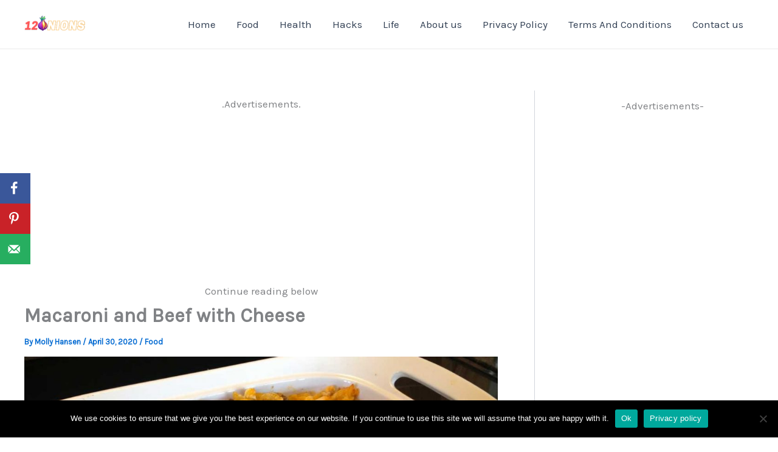

--- FILE ---
content_type: text/html; charset=utf-8
request_url: https://www.google.com/recaptcha/api2/aframe
body_size: 265
content:
<!DOCTYPE HTML><html><head><meta http-equiv="content-type" content="text/html; charset=UTF-8"></head><body><script nonce="WcTN5Vs9Nw5KcR6nBta8oA">/** Anti-fraud and anti-abuse applications only. See google.com/recaptcha */ try{var clients={'sodar':'https://pagead2.googlesyndication.com/pagead/sodar?'};window.addEventListener("message",function(a){try{if(a.source===window.parent){var b=JSON.parse(a.data);var c=clients[b['id']];if(c){var d=document.createElement('img');d.src=c+b['params']+'&rc='+(localStorage.getItem("rc::a")?sessionStorage.getItem("rc::b"):"");window.document.body.appendChild(d);sessionStorage.setItem("rc::e",parseInt(sessionStorage.getItem("rc::e")||0)+1);localStorage.setItem("rc::h",'1768608037575');}}}catch(b){}});window.parent.postMessage("_grecaptcha_ready", "*");}catch(b){}</script></body></html>

--- FILE ---
content_type: text/css; charset=utf-8
request_url: https://12onions.com/wp-content/themes/post-listing-astra/style.css?ver=1.2.1
body_size: 13
content:
/**
Theme Name: Post-Listing
Author: Brainstorm Force
Author URI: http://wpastra.com/about/
Description: A flexible child theme compatible with Astra and GeneratePress themes. Offers custom post listing functionality with search and pagination features. Lightweight and optimized for performance.
Version: 1.2.1
License: GNU General Public License v2 or later
License URI: http://www.gnu.org/licenses/gpl-2.0.html
Text Domain: post-listing
Template: astra
*/

/* Add your custom CSS below this line */